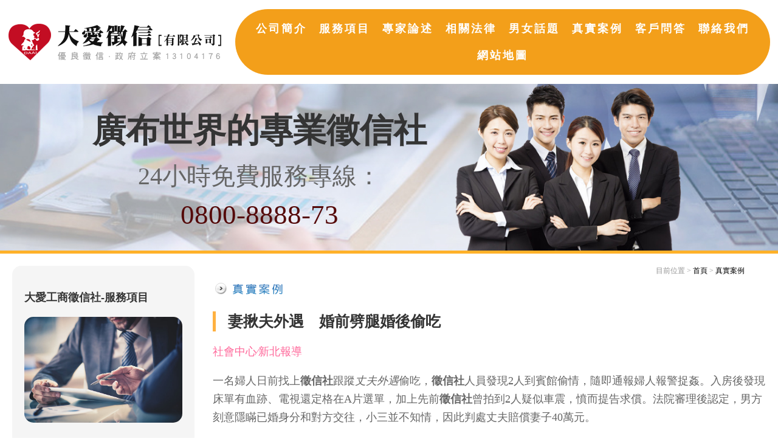

--- FILE ---
content_type: text/html
request_url: https://www.gril-spy.com/case40.html
body_size: 4057
content:
<!DOCTYPE html PUBLIC "-//W3C//DTD XHTML 1.0 Transitional//EN" "http://www.w3.org/TR/xhtml1/DTD/xhtml1-transitional.dtd">
<html xmlns="http://www.w3.org/1999/xhtml">
<head>
<meta http-equiv="Content-Type" content="text/html; charset=big5" />
<title>大愛工商徵信社-妻揪夫外遇　婚前劈腿婚後偷吃</title>
<meta name="viewport" content="width=device-width">
<meta name="KEYWORDS" content="徵信,徵信社,徵信公司,工商徵信社" />
<meta name="description" content="大愛工商徵信社，眾多徵信社總有老鼠屎，敗壞徵信名譽，大愛工商徵信社政府核准，各徵信費用，離婚徵信、外遇徵信、婚姻徵信等徵信價格透明，徵信社人員受專業培訓，簽徵信保密協定，讓您委託大愛工商徵信社的徵信案件完全安心"> 
<meta http-equiv="content-language" content="zh-TW" />
<meta name="distribution" content="Taiwan"> 
<font style="DISPLAY: none">外遇是離婚最主要的原因；因外遇導致離婚,讓大愛工商徵信社來幫助你走出外遇而離婚的問題,專業外遇徵信協助,離婚徵信協助服務，幫助您順利解決婚姻的困擾，專業有力的離婚法律諮詢，不必擔心屈於弱勢。大愛工商徵信社</font>
<meta name="revisit-after" content="1 days" />
<meta name="copyright" content="首選徵信,推薦徵信,嚴選徵信" />
<meta name="author" content="大愛工商徵信社" />

<link rel="canonical" href="https://www.gril-spy.com/" />
<link href="style.css" rel="stylesheet" type="text/css" />
<script type="text/javascript" src="js/jquery-1.8.3.min.js"></script>
<script src="js/menu.js"></script>
<script type="text/javascript">
<!--
function MM_swapImgRestore() { //v3.0
  var i,x,a=document.MM_sr; for(i=0;a&&i<a.length&&(x=a[i])&&x.oSrc;i++) x.src=x.oSrc;
}
function MM_preloadImages() { //v3.0
  var d=document; if(d.images){ if(!d.MM_p) d.MM_p=new Array();
    var i,j=d.MM_p.length,a=MM_preloadImages.arguments; for(i=0; i<a.length; i++)
    if (a[i].indexOf("#")!=0){ d.MM_p[j]=new Image; d.MM_p[j++].src=a[i];}}
}

function MM_findObj(n, d) { //v4.01
  var p,i,x;  if(!d) d=document; if((p=n.indexOf("?"))>0&&parent.frames.length) {
    d=parent.frames[n.substring(p+1)].document; n=n.substring(0,p);}
  if(!(x=d[n])&&d.all) x=d.all[n]; for (i=0;!x&&i<d.forms.length;i++) x=d.forms[i][n];
  for(i=0;!x&&d.layers&&i<d.layers.length;i++) x=MM_findObj(n,d.layers[i].document);
  if(!x && d.getElementById) x=d.getElementById(n); return x;
}

function MM_swapImage() { //v3.0
  var i,j=0,x,a=MM_swapImage.arguments; document.MM_sr=new Array; for(i=0;i<(a.length-2);i+=3)
   if ((x=MM_findObj(a[i]))!=null){document.MM_sr[j++]=x; if(!x.oSrc) x.oSrc=x.src; x.src=a[i+2];}
}
//-->
</script>
<style type="text/css">
.style1 {
				color: #FF6699;
}
</style>
		<!-- Google tag (gtag.js) 20230608 -->
		<script async src="https://www.googletagmanager.com/gtag/js?id=G-3RPG2M7LHW"></script>
		<script>
			window.dataLayer = window.dataLayer || [];
			function gtag(){dataLayer.push(arguments);}
			gtag('js', new Date());

			gtag('config', 'G-3RPG2M7LHW');
		</script>
		<script src="https://www.gemstw.com/online/online_service.js"></script>
	</head>

<body onload="MM_preloadImages('image/index2_02.gif','image/index2_03.gif','image/index2_04.gif','image/index2_05.gif','image/index2_06.gif','image/index2_07.gif')">
<div id="banner">
			<a href="index.html"><img src="image/logo.png" alt="大愛工商徵信社" class="logo_img"></a>
			
			<ul class="main_menu">
				<li><a href="about.html">公司簡介</a></li>
				<li><a href="service.html">服務項目</a></li>
				<li><a href="discourse.php">專家論述</a></li>
				<li><a href="law.php">相關法律</a></li>
				<li><a href="subject.html">男女話題</a></li>
				<li><a href="case.html">真實案例</a></li>
				<li><a href="faq.html">客戶問答</a></li>
				<li><a href="/cdn-cgi/l/email-protection#1e7b6d64667d2f28265e79737f7772307d7173">聯絡我們</a></li>
				<li><a href="sitemap.html">網站地圖</a></li>
			</ul>
			
			<div class="slogan">
				<div class="slogan_art">
					<p>廣布世界的專業徵信社</p>
					<span>24小時免費服務專線：</span>
					<a href="tel:0800888873">0800-8888-73</a>
				</div>
				
				<img src="image/bg.jpg" alt="大愛工商徵信社" class="banner_img">
			</div>
		</div><!--banner-->
<div id="content"> 
<div class="mmenu"><span></span><span></span><span></span></div>
			
			<div class="banner2"><span>大愛工商徵信社</span><a href="tel:0800075555">0800-07-5555</a></div>



<div id="content2">

<div id="main">
<div align="right" id="nav">目前位置 &gt; <a href="index.html">首頁</a> &gt; <a href="case.html">真實案例</a></div>

<div id="main-text">
<img src="image/index_30.gif" alt="徵信社" width="122" height="41" class="indexabout" />

<h1>妻揪夫外遇　婚前劈腿婚後偷吃</h1>

<p class="style1">社會中心∕新北報導</p>

<p>一名婦人日前找上<b><a href="http://www.detectiveworld.com.tw">徵信社</a></b>跟蹤<i>丈夫外遇</i>偷吃，<b><a href="http://www.geniustek.com/">徵信社</a></b>人員發現2人到賓館偷情，隨即通報婦人報警捉姦。入房後發現床單有血跡、電視還定格在A片選單，加上先前<b>徵信社</b>曾拍到2人疑似車震，憤而提告求償。法院審理後認定，男方刻意隱瞞已婚身分和對方交往，小三並不知情，因此判處丈夫賠償妻子40萬元。</p>

<p>檢警調查發現，該案件發生在去年9月11日中午。一名家住新北市的婦人，因懷疑丈夫有外遇，雇請徵信社人員跟監，發現丈夫和一名女子前往三重區一間賓館幽會，隨即被通知前往現場，並且報警捉姦。婦人在門外敲了3分鐘後對方才開門，驚見床鋪凌亂有血跡，電視還定格在A片節目選單，憤而對2人提告求償。</p>

<p>婦人3年前和丈夫結婚，她卻指控對方在婚前就曾搞劈腿；2012年1月，她在丈夫手機發現「親愛的，我回飯店了」等曖昧簡訊，事後她回撥電話，對方竟稱是丈夫女友，事後她請公婆出面，丈夫才坦承外遇；不料丈夫卻仍不悔改，還和小三搞車震，更和對方四處出遊，讓她心灰意冷訴請<a href="http://www.gemstw.com/">離婚</a>，並提出民事求償。</p>

<br>
<p>2014-10-21　　Jim發佈</p>
<div align="center" class="textlink1"><a href="javascript:onclick=history.go(-1)">《返回上一頁》</a></div>
</div><!--main-text-->
</div><!--main-->

<div id="column1">
					<h4 class="phone_h3">大愛工商徵信社-服務項目</h4>
					<img src="image/service_img.jpg" alt="大愛工商徵信社服務項目" class="des_img">
					<div id="service-item">
						<ul>
							<li><a href="service13.html" title="大愛徵信社評價格">大愛徵信社評價格</a></li>
							<li><a href="service.html" title="外遇抓姦">「<strong>外遇</strong>」抓姦</a></li>
							<li><a href="service01.html" title="離婚協助">「<strong>離婚</strong>」協助</a></li>
							<li><a href="service02.html" title="感情挽回">感情挽回</a></li>
							<li><a href="service03.html" title="婚前徵信">婚前「<strong>徵信</strong>」</a></li>
							<li><a href="service04.html" title="家暴徵信">家暴「<strong>徵信</strong>」</a></li>
							<li><a href="service05.html" title="跨國專案">跨國專案</a></li>
							<li><a href="service06.html" title="尋人徵信">尋人「<strong>徵信</strong>」</a></li>
							<li><a href="service07.html" title="工商徵信">工商「<strong>徵信</strong>」</a></li>
							<li><a href="service08.html" title="詐騙行為蒐證">詐騙行為蒐證</a></li>
							<li><a href="service09.html" title="專利商標仿冒">專利商標仿冒</a></li>
							<li><a href="service10.html" title="其他徵信社服務">其他徵信社服務</a></li>
							<li><a href="service11.html" title="二十四小時行蹤監控">二十四小時行蹤監控</a></li>
							<li><a href="service12.html" title="友站推薦">徵信友站推薦</a></li>
							<li><a href="price.html" title="徵信社價格">徵信社價格</a></li>
						</ul>
					</div><!--service-item-->
					
					
					
					<p align="center">					
						<a href="" alt="Line線上客服" title="Line線上客服" style="display:block;margin: 0 0 15px 0;width:100%;" name="online_service1">
                            <img src="" alt="Line線上客服" style="display:block;width:100%;max-width:170px;margin:0 auto;">
                        </a>
                        
					</p>
					
					<p align="center">
						<a href="https://www.facebook.com/grilspycom/" target="_blank" title="大愛工商徵信社 Facebook"><img src="./images/facebook.png" alt="大愛工商徵信社 Facebook" width="50"/></a>
					</p>
					
				</div><!--column1-->
			</div><!--content2-->

			</div>
<div class="footer">
			<div class="recommend">
				<ul>
					<li><a href="">基隆徵信社</a></li>
					<li><a href="">新北徵信社</a></li>
					<li><a href="">台北徵信社</a></li>
					<li><a href="">桃園徵信社</a></li>
					<li><a href="">新竹徵信社</a></li>
					<li><a href="">苗栗徵信社</a></li>
					<li><a href="">台中徵信社</a></li>
					<li><a href="">彰化徵信社</a></li>
					<li><a href="nantou.html">南投徵信社</a></li>
					<li><a href="">雲林徵信社</a></li>
					<li><a href="">嘉義徵信社</a></li>
					<li><a href="">台南徵信社</a></li>
					<li><a href="">高雄徵信社</a></li>
					<li><a href="">屏東徵信社</a></li>
					<li><a href="">宜蘭徵信社</a></li>
					<li><a href="">花蓮徵信社</a></li>
					<li><a href="">台東徵信社</a></li>
				</ul>
			</div>
			<p>
				外遇是離婚最主要的原因；讓大愛工商徵信社專業外遇抓姦服務，協助您順利解決婚外情的困擾！<br>
				版權所有 大愛工商「<a href="https://www.gril-spy.com/" title="徵信社">徵信社</a>」　Copyright &copy; 2019 All Rights Reserved.　
			</p>
		</div><!--footer-->
	<script data-cfasync="false" src="/cdn-cgi/scripts/5c5dd728/cloudflare-static/email-decode.min.js"></script><script defer src="https://static.cloudflareinsights.com/beacon.min.js/vcd15cbe7772f49c399c6a5babf22c1241717689176015" integrity="sha512-ZpsOmlRQV6y907TI0dKBHq9Md29nnaEIPlkf84rnaERnq6zvWvPUqr2ft8M1aS28oN72PdrCzSjY4U6VaAw1EQ==" data-cf-beacon='{"version":"2024.11.0","token":"2215d9cd88ed4e6c8111462a8910e130","r":1,"server_timing":{"name":{"cfCacheStatus":true,"cfEdge":true,"cfExtPri":true,"cfL4":true,"cfOrigin":true,"cfSpeedBrain":true},"location_startswith":null}}' crossorigin="anonymous"></script>
</body>
	
</html>